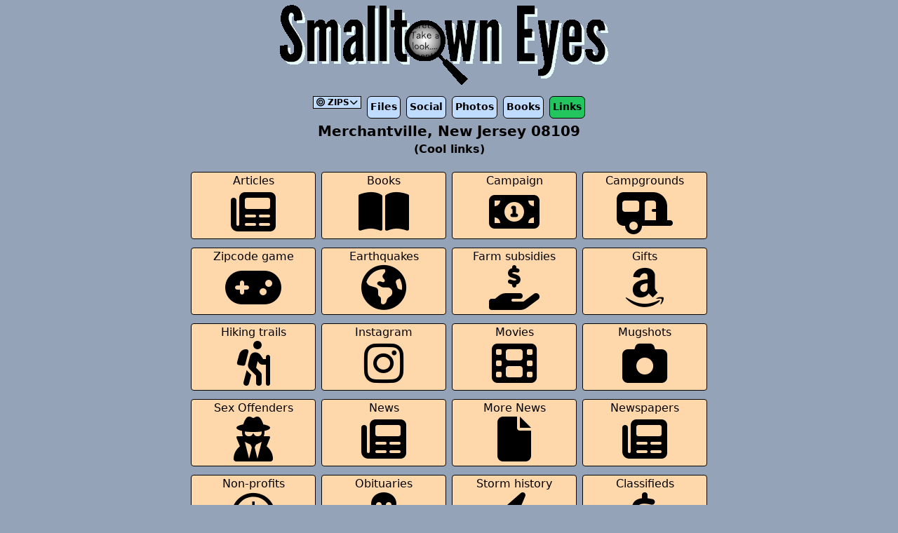

--- FILE ---
content_type: text/html; charset=UTF-8
request_url: https://smalltowneyes.com/links/new-jersey/merchantville
body_size: 3909
content:
<!DOCTYPE html>
<html lang="en">

<head>
    <!-- Google tag (gtag.js) -->
    <script async src="https://www.googletagmanager.com/gtag/js?id=G-M79FH70P26"></script>
    <script>
        window.dataLayer = window.dataLayer || [];

        function gtag() {
            dataLayer.push(arguments);
        }
        gtag('js', new Date());

        gtag('config', 'G-M79FH70P26');

    </script>
    <meta charset="utf-8">
    <meta http-equiv="X-UA-Compatible" content="IE=edge">
    <meta name="viewport" content="width=device-width, initial-scale=1">
    <link rel="icon" href="/favicon.ico" sizes="any"> <!-- REVISED (Nov 8)! -->
    <link rel="icon" href="/favicon.svg" type="image/svg+xml">
    <link rel="apple-touch-icon" href="/apple-touch-icon.png" />
    <link rel="manifest" href="/site.webmanifest" />
    <link rel="mask-icon" href="/safari-pinned-tab.svg" color="#5bbad5">
    <meta name="theme-color" content="#ffffff">
    <meta name="google-site-verification" content="xTjXP8b40EKD2AQ0tszFdCksJjpurz8b64i3cR59zq8" />
    <title>Merchantville New Jersey | Interesting and informative links</title>
    <link rel="canonical" href="https://smalltowneyes.com/links/new-jersey/merchantville" />
    <meta name="description" content="Find cool websites linked to Merchantville, New Jersey">
    <link rel="preload" as="style" href="https://smalltowneyes.com/build/assets/app.d6d05f88.css" /><link rel="modulepreload" href="https://smalltowneyes.com/build/assets/app.100f69c8.js" /><link rel="stylesheet" href="https://smalltowneyes.com/build/assets/app.d6d05f88.css" /><script type="module" src="https://smalltowneyes.com/build/assets/app.100f69c8.js"></script>    <style>
        [x-cloak] {
            display: none;
        }

    </style>
</head>

<body class="min-h-screen antialiased bg-slate-400">
    <div class="flex justify-center">
        <a href="/"><img src="/img/ste-logo.png" onmouseover="this.src='/img/ste-logo-hover.png'" onmouseout="this.src='/img/ste-logo.png'" title="Logo" alt="Smalltown Eyes logo" width="490" height="120" /></a>
    </div>
    <header x-cloak x-data="{ open: false }" class="flex flex-wrap justify-center px-2 mx-auto">
        <div class="mx-auto bg-blue-200 rounded-lg md:h-0 hover:bg-blue-300 md:hidden">
            <button class="p-1 rounded-lg md:hidden" @click="open = !open">
                <div x-show="!open"> <i class="fas fa-bars"></i></div>
                <div x-show="open"> <i class="fas fa-window-close "></i></div>
            </button>
        </div>
        <nav :class="{'flex': open, 'hidden': !open}" class="flex-col justify-center w-full px-1 text-sm font-semibold text-center bg-transparent rounded-md md:h-10 h-60 md:flex md:flex-row">
                        <div @click.away="open = false" class="relative" x-data="{ open: false }">
                <button @click="open = !open" @keydown.escape="open = false" class="flex flex-row items-center px-1 m-1 text-xs font-semibold bg-blue-200 border border-black hover:bg-blue-300">
                    <span><i class="fas fa-bullseye"></i> ZIPS<i class="fas fa-chevron-down "></i></span>
                </button>
                <div x-show="open" x-transition:enter="transition ease-out duration-100" x-transition:enter-start="transform opacity-0 scale-95" x-transition:enter-end="transform opacity-100 scale-100" x-transition:leave="transition ease-in duration-75" x-transition:leave-start="transform opacity-100 scale-100" x-transition:leave-end="transform opacity-0 scale-95" class="fixed z-30 left-10">
                    <div class="bg-blue-200 border border-black rounded-md w-52">
                                                                                                                        <a class="block px-3 py-0 hover:bg-blue-300" role="menuitem" href="/links/new-jersey/pennsauken">Pennsauken</a>
                                                                                                <a class="block px-3 py-0 hover:bg-blue-300" role="menuitem" href="/links/new-jersey/delair">Delair</a>
                                                                                                <a class="block px-3 py-0 hover:bg-blue-300" role="menuitem" href="/links/new-jersey/cherry-hill">Cherry Hill</a>
                                                                                                <a class="block px-3 py-0 hover:bg-blue-300" role="menuitem" href="/links/new-jersey/collingswood">Collingswood</a>
                                                                                                <a class="block px-3 py-0 hover:bg-blue-300" role="menuitem" href="/links/new-jersey/westmont">Westmont</a>
                                                                                                <a class="block px-3 py-0 hover:bg-blue-300" role="menuitem" href="/links/new-jersey/maple-shade">Maple Shade</a>
                                                                                                <a class="block px-3 py-0 hover:bg-blue-300" role="menuitem" href="/links/new-jersey/oaklyn">Oaklyn</a>
                                                                                                <a class="block px-3 py-0 hover:bg-blue-300" role="menuitem" href="/links/new-jersey/west-collingswood">West Collingswood</a>
                                                                                                <a class="block px-3 py-0 hover:bg-blue-300" role="menuitem" href="/links/new-jersey/woodlynne">Woodlynne</a>
                                                                                                <a class="block px-3 py-0 hover:bg-blue-300" role="menuitem" href="/links/new-jersey/haddonfield">Haddonfield</a>
                                                                                                <a class="block px-3 py-0 hover:bg-blue-300" role="menuitem" href="/links/new-jersey/camden">Camden</a>
                                                                                                <a class="block px-3 py-0 hover:bg-blue-300" role="menuitem" href="/links/new-jersey/palmyra">Palmyra</a>
                                                                                                <a class="block px-3 py-0 hover:bg-blue-300" role="menuitem" href="/links/new-jersey/audubon">Audubon</a>
                                                                                                <a class="block px-3 py-0 hover:bg-blue-300" role="menuitem" href="/links/new-jersey/cinnaminson">Cinnaminson</a>
                                                                                                <a class="block px-3 py-0 hover:bg-blue-300" role="menuitem" href="/links/new-jersey/riverton">Riverton</a>
                                                                                                <a class="block px-3 py-0 hover:bg-blue-300" role="menuitem" href="/links/pennsylvania/william-penn-annex-east">William Penn Annex East</a>
                                                                                                <a class="block px-3 py-0 hover:bg-blue-300" role="menuitem" href="/links/new-jersey/haddon-heights">Haddon Heights</a>
                                                                                                <a class="block px-3 py-0 hover:bg-blue-300" role="menuitem" href="/links/new-jersey/moorestown">Moorestown</a>
                                                                                                <a class="block px-3 py-0 hover:bg-blue-300" role="menuitem" href="/links/new-jersey/mount-ephraim">Mount Ephraim</a>
                                                </div>
                </div>
            </div>
                        
            <a class="m-1 p-1  rounded-md  hover:bg-blue-300 border border-black bg-blue-200" href="/search-files/new-jersey/merchantville">Files</a>
            <a class="m-1 p-1  rounded-md  hover:bg-blue-300 border border-black bg-blue-200" href="/search-social/new-jersey/merchantville">Social</a>
            <a class="m-1 p-1  rounded-md  hover:bg-blue-300 border border-black bg-blue-200" href="/photosearch/new-jersey/merchantville">Photos</a>
            <a class="p-1 m-1 bg-blue-200 border border-black rounded-md hover:bg-blue-300" target="_blank" href="https://www.amazon.com/gp/search?ie=UTF8&tag=smalltowneyes-20&linkCode=ur2&linkId=a84ed50c6a732b06c8ad82ed8da9f2b1&camp=1789&creative=9325&index=books&keywords=merchantville%20new-jersey">Books</a>
            <a class="m-1 p-1  rounded-md  hover:bg-blue-300 border border-black bg-green-500" href="/links/new-jersey/merchantville">Links</a>
            
        </nav>
    </header>
    <div class="">
        
<div class="max-w-screen-md mx-auto">
    <blade  </div>
        
        <div class="font-semibold text-center">
            <h1 class="text-xl">Merchantville, New Jersey 08109 </h1>
            <h2>(Cool links)</h2>
        </div>
        <div class="grid grid-cols-2 gap-2 p-4 text-center sm:grid-cols-2 md:grid-cols-3 lg:grid-cols-4">
            <a class="h-24 px-1 mt-1 bg-orange-200 border border-black rounded hover:bg-gray-800 hover:text-white" href="http://www.unz.org/Pub/Search/?ContentType=Everything&Text=Merchantville+New-Jersey&Action=Search" target="blank">Articles<br /><i class="fas fa-newspaper fa-4x"></i></a>

            <a class="h-24 px-1 mt-1 bg-orange-200 border border-black rounded hover:bg-gray-800 hover:text-white" target="_blank" href="https://www.amazon.com/gp/search?ie=UTF8&tag=smalltowneyes-20&linkCode=ur2&linkId=a84ed50c6a732b06c8ad82ed8da9f2b1&camp=1789&creative=9325&index=books&keywords=Merchantville%20New-Jersey">
                Books<br /><i class="fas fa-book-open fa-4x"></i></a>

            <a class="h-24 px-1 mt-1 bg-orange-200 border border-black rounded hover:bg-gray-800 hover:text-white" href="https://www.campaignmoney.com/political/contributions/new jersey_merchantville_08109.asp?cycle=20&mode=s" target="blank">Campaign<br /><i class="fas fa-money-bill-alt fa-4x"></i></a>

            <a class="h-24 px-1 mt-1 bg-orange-200 border border-black rounded hover:bg-gray-800 hover:text-white" href="http://rvparkreviews.com/regions/New-Jersey/Merchantville.html" target="blank">Campgrounds<br /><i class="fas fa-caravan fa-4x"></i></a>
            <a class="h-24 px-1 mt-1 bg-orange-200 border border-black rounded hover:bg-gray-800 hover:text-white" target="_blank" href="https://zipluck.com/route66/zipcodes/08109">Zipcode game<br /><i class="fas fa-gamepad fa-4x"></i></a>
            <a class="h-24 px-1 mt-1 bg-orange-200 border border-black rounded hover:bg-gray-800 hover:text-white" href="https://earthquaketrack.com/us-NJ-Merchantville/recent" target="blank">Earthquakes<br /><i class="fas fa-globe-americas fa-4x"></i></a>
            <a class="h-24 px-1 mt-1 bg-orange-200 border border-black rounded hover:bg-gray-800 hover:text-white" href="http://farm.ewg.org/farm/addrsearch.php?s=yup&zip=08109&z=See+Recipientsprofiteering%20o&zip=08109" target="blank">Farm subsidies<br /><i class="fas fa-hand-holding-usd fa-4x"></i></a>
            <a class="h-24 px-1 mt-1 bg-orange-200 border border-black rounded hover:bg-gray-800 hover:text-white" target="_blank" href="https://www.amazon.com/gp/search?ie=UTF8&tag=smalltowneyes-20&linkCode=ur2&linkId=837aaa25a53b904a9927f650e9ae051d&camp=1789&creative=9325&index=aps&keywords=Merchantville%20New-Jersey">
                Gifts<br /><i class="fab fa-amazon fa-4x"></i></a>
            <a class="h-24 px-1 mt-1 bg-orange-200 border border-black rounded hover:bg-gray-800 hover:text-white" href="https://www.alltrails.com/us/New-Jersey/Merchantville" target="blank">Hiking trails<br /><i class="fas fa-hiking fa-4x"></i></a>
            <a class="h-24 px-1 mt-1 bg-orange-200 border border-black rounded hover:bg-gray-800 hover:text-white" href="https://www.instagram.com/explore/tags/merchantvillenew-jersey" target="blank">Instagram<br /><i class="fab fa-instagram fa-4x"></i></a>
            <a class="h-24 px-1 mt-1 bg-orange-200 border border-black rounded hover:bg-gray-800 hover:text-white" href="http://www.imdb.com/search/title?locations=Merchantville%20New-Jersey" target="blank">Movies<br /><i class="fas fa-film fa-4x"></i></a>
            <a class="h-24 px-1 mt-1 bg-orange-200 border border-black rounded hover:bg-gray-800 hover:text-white" href="https://mugshots.com/search.html?q=%22merchantville+NJ%22" target="blank">Mugshots<br /><i class="fas fa-camera fa-4x"></i></a>
            <a class="h-24 px-1 mt-1 bg-orange-200 border border-black rounded hover:bg-gray-800 hover:text-white" href="http://www.city-data.com/so/so-Merchantville-New-Jersey.html" target="blank">Sex Offenders<br /><i class="fas fa-user-secret fa-4x"></i></a>
            <a class="h-24 px-1 mt-1 bg-orange-200 border border-black rounded hover:bg-gray-800 hover:text-white" href="https://www.newsbreak.com//merchantville-nj" target="blank">News<br /><i class="fas fa-newspaper fa-4x"></i><br /></a>
            <a class="h-24 px-1 mt-1 bg-orange-200 border border-black rounded hover:bg-gray-800 hover:text-white" href="https://news.google.com/search?q=Merchantville%20New-Jersey&hl=en-US&gl=US&ceid=US%3Aen" target="blank">More News<br /><i class="fas fa-file fa-4x"></i></a>
            <a class="h-24 px-1 mt-1 bg-orange-200 border border-black rounded hover:bg-gray-800 hover:text-white" href="http://chroniclingamerica.loc.gov/search/pages/results/?state=&date1=1836&date2=1922&proxtext=Merchantville+New-Jersey&x=0&y=0&dateFilterType=yearRange&rows=20&searchType=basic" target="blank">Newspapers<br /><i class="fas fa-newspaper fa-4x"></i></a>
            <a class="h-24 px-1 mt-1 bg-orange-200 border border-black rounded hover:bg-gray-800 hover:text-white" href="https://www.taxexemptworld.com/search.asp?type=oz&criteria=08109" target="blank">Non-profits<br /><i class="fab fa-creative-commons-nc fa-4x"></i></a>
            <a class="h-24 px-1 mt-1 bg-orange-200 border border-black rounded hover:bg-gray-800 hover:text-white" href="http://www.tributes.com/browse_obituaries?city=Merchantville&amp;state=NJ" target="blank">Obituaries<br /><i class="fas fa-skull-crossbones fa-4x"></i></a>
            <a class="h-24 px-1 mt-1 bg-orange-200 border border-black rounded hover:bg-gray-800 hover:text-white" href="http://www.stormersite.com/hail_reports/merchantville_new_jersey/2021" target="blank">Storm history<br /><i class="fas fa-bolt fa-4x"></i></a>
            <a class="h-24 px-1 mt-1 bg-orange-200 border border-black rounded hover:bg-gray-800 hover:text-white" href="https://forsale.oodle.com/classifieds/08109/?s=distance&r=25" target="blank">Classifieds<br /><i class="fas fa-dollar-sign fa-4x"></i></a>
            <a class="h-24 px-1 mt-1 bg-orange-200 border border-black rounded hover:bg-gray-800 hover:text-white" href="https://worldpopulationreview.com/us-cities/merchantville-nj-population" target="blank">Demographics<br /><i class="fas fa-chart-pie fa-4x"></i></a>
                        <a class="h-24 px-1 mt-1 bg-orange-200 border border-black rounded hover:bg-gray-800 hover:text-white" href="https://www.yardsalesearch.com/garage-sales.html?week=0&date=0&zip=08109&r=30" target="blank">Yard
                sales<br /><i class="fas fa-search-dollar fa-4x"></i></a>
        </div>
        <div class="grid grid-cols-1 sm:grid-cols-4">
            
        </div>

                <footer>
    <div class="flex flex-wrap justify-center w-full gap-4 p-3 align-middle">
        <a href="/"><img src="/img/ste-logo-footer.png" onmouseover="this.src='/img/ste-logo-hover-footer.png'" onmouseout="this.src='/img/ste-logo-footer.png'" alt="Smalltown Eyes Logo" width="155" height="42" /></a>
        <a href="https://zipluck.com"><img src="/img/zipluck-logo.png" onmouseover="this.src='/img/zipluck-logo-hover.png'" onmouseout="this.src='/img/zipluck-logo.png'" alt="Zipluck Logo" width="148" height="42" /></a>
        

    </div>
    <div class="flex flex-row justify-center w-full text-sm">
        <a href="/terms" class="px-2 rounded-lg hover:text-white">Terms
        </a>
        <a href="/privacy" class="px-2 rounded-lg hover:text-white">Privacy </a>
        <a href="/contact" class="px-2 rounded-lg hover:text-white">
            <i class="fas fa-envelope fa-1x"></i>&nbsp Contact</a>
        <a href="https://twitter.com/smalltowneye" target="_blank"><img class="mx-1 border-2 border-black rounded-full hover:bg-white" src="/img/twitter2s.png" alt="Twitter Link" width="27" height="27"></a>
        <a href="https://www.facebook.com/Smalltowneyes-109421629165/" target="_blank"><img class="mx-1 align-middle border-2 border-black rounded-full hover:white" src="/img/facebook2s.png" alt="Facebook Link" width="27" height="27"></a>
    </div>
    <div class="flex justify-center">
        <p class="my-4 text-xs">
            &copy; 2026 Smalltowneyes.com
        </p>
    </div>
</footer>
    </div>
</body>

</html>
